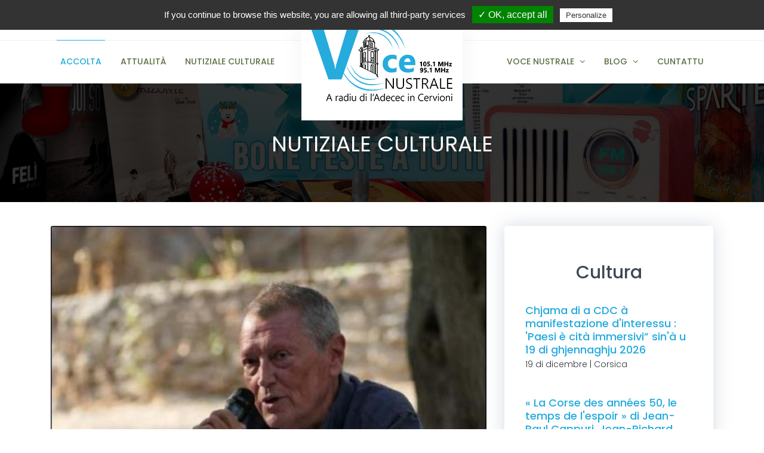

--- FILE ---
content_type: text/html; charset=UTF-8
request_url: https://www.voce.pro/corse-500-siecles-de-migrations-e-11235
body_size: 7717
content:
<!DOCTYPE html>
<html lang="fr">

<head>
    <meta charset="utf-8">
    <meta http-equiv="X-UA-Compatible" content="IE=edge">
    <!-- Tell the browser to be responsive to screen width -->
    <meta name="viewport" content="width=device-width, initial-scale=1">
    <meta name="description" content="">
    <meta name="author" content="">
        <meta property="og:url" content="https://www.voce.pro/corse-500-siecles-de-migrations-e-11235" />
    <meta property="og:type" content="website" />
    <meta property="og:title" content="Corse, 500 siècles de migrations, u novu libru di Michel Vergé-Franceschi" />
    <meta property="og:description" content="<p dir='ltr' style='line-height: 1.38; margin-top: 0pt; margin-bottom: 0pt;'><span style='font-size: 12pt; font-family: 'Times New Roman'; background-color: #ffffff; font-variant-numeric: normal; font-variant-east-asian: normal; vertical-align: baseline; white-space: pre-wrap;'>Michel Verg&eacute;-Franceschi, prufessore emeritu di l&rsquo;universit&agrave;, h&agrave; ricensatu parechje centinaie di famiglie corse &agrave; a riesciuta suciale fora di l&rsquo;isula durante parechji seculi. Ci h&egrave; sempre una brama d&rsquo;altr&ograve; &egrave; di libert&agrave; in u spiritu di i Corsi. In u filu di u tempu, sta cerca d&rsquo;aventura &egrave; d&rsquo;utopia h&egrave; unu di l&rsquo;elementi di cunvergenza di parechji destini individuali &egrave; cullettivi in paesi induve parechji corsi s&ograve; riesciuti sucialmente. Ghj&egrave; stu mudellu d&rsquo;integrazione riesciutu ch&igrave; Michel Verg&eacute;-Franceschi descrive in stu libru. A parte da u r&egrave; Carlu VIII &agrave; u qundecesimu seculu, i Corsi cumencianu &agrave; f&agrave; cumerciu c&ugrave; Marseglia, partenu &agrave; cunquista di Napuli. E guerre di Francescu Primu s&ograve; sustenute da parechji isulani. Prestu, famiglie corse ottenenu una situazione cunfurtevule &egrave; cunnisciuta in Marseglia. Fr&agrave; quesse i Gentile di Brandu, i Napoleoni di Centuri, I Lenche &egrave; i Porrata di Mursiglia, I Baglione di Calvi. A famiglia Lenche, per esempiu, crea a pi&ugrave; putente cumpagnia di cumerciu di u reame di Francia in u 1552-1553. </span><span style='font-size: 12pt; font-family: 'Times New Roman'; background-color: #ffffff; font-variant-numeric: normal; font-variant-east-asian: normal; vertical-align: baseline; white-space: pre-wrap;'><br /></span><span style='font-size: 12pt; font-family: 'Times New Roman'; background-color: #ffffff; font-variant-numeric: normal; font-variant-east-asian: normal; vertical-align: baseline; white-space: pre-wrap;'><br /></span><span style='font-size: 12pt; font-family: 'Times New Roman'; background-color: #ffffff; font-variant-numeric: normal; font-variant-east-asian: normal; vertical-align: baseline; white-space: pre-wrap;'>In una generazione, i ricchi mercanti diventanu consuli di Marseglia, magistrati, maestri calfati reali di l&rsquo;arsanale di Marseglia. L&rsquo;equivalente d&rsquo;ingigneri di custruzzione navale oghje. Certi custruiscenu battelli, altri e calate di Rive Neuve sempre in Marseglia, u liceu Montgrand, l&rsquo;usteria Lenche diventata pi&ugrave; tardi usteria Mirabeau. Prestu e famiglie corse occupanu quasi tutte e funzione ecclesiastiche marsegliese. D&rsquo;altr&ograve;, compranu numerose signurie rurale. I ricchi corsi volenu divent&agrave;din&ugrave; nobili. Per quessa, facenu val&egrave; una nubilt&agrave; linguistica c&ugrave; i tituli &ldquo;nobile&rdquo;, &ldquo;Magnifico&rdquo; &egrave; &ldquo;Illustrissimo&rdquo;. I Corsi si facenu din&ugrave; naturaliz&agrave; francesi grazia &agrave; belli matrimonii c&ugrave; donne di Marseglia &egrave; d&rsquo;Aubagne. A u XVIIIu seculu, si maritavanu c&ugrave; numerose martinichese quand&rsquo;elli si stallavanu in stu paese. Avemu din&ugrave; riesciute suciale in Porto Rico, in l&rsquo;isule inglese di San Tumasgiu &egrave; Trinidad.</span></p>
<span id='docs-internal-guid-4aadbfea-7fff-da81-6ecd-f5618eda3653'></span>" />
    <meta property="og:image" content="https://www.voce.pro/ag_admin/photo/evenement/11235/3939996593_2000xautox75.jpeg" />
    <meta property="og:site_name" content="Voce Nustrale" />
            <!-- Favicon icon -->
    <link rel="icon" type="image/png" sizes="16x16" href="/images/favicon.png">
    <title>Corse, 500 siècles de migrations, u novu libru di Michel Vergé-Franceschi</title>
    <!-- Bootstrap Core CSS -->
    <link href="/assets/node_modules/bootstrap/css/bootstrap.min.css" rel="stylesheet">
    <!-- This is for the animation CSS -->
    <link href="/assets/node_modules/aos/dist/aos.css" rel="stylesheet">
    <!-- This page plugin CSS -->
    <link href="/assets/node_modules/bootstrap-touch-slider/bootstrap-touch-slider.css" rel="stylesheet">
    <link href="/assets/node_modules/owl.carousel/dist/assets/owl.theme.green.css" rel="stylesheet">
    <link href="/assets/node_modules/magnific-popup/dist/magnific-popup.css" rel="stylesheet">
    <!-- This css we made it from our predefine componenet 
	we just copy that css and paste here you can also do that -->
    <link href="/css/demo.css" rel="stylesheet">
    <!-- Common style CSS -->
    <link href="/css/style.css" rel="stylesheet">
    <link href="/css/yourstyle.css" rel="stylesheet">
    <link href="/css/clean-html-player.css" rel="stylesheet">
    <link href="/css/li-scroller.css" rel="stylesheet">
    <!-- HTML5 Shim and Respond.js IE8 support of HTML5 elements and media queries -->
    <!-- WARNING: Respond.js doesn't work if you view the page via file:// -->
    <!--[if lt IE 9]>
	<script src="https://oss.maxcdn.com/libs/html5shiv/3.7.0/html5shiv.js"></script>
	<script src="https://oss.maxcdn.com/libs/respond.js/1.4.2/respond.min.js"></script>
<![endif]-->

    <!-- Tarte au citron -->
    <!-- consentement -->
<script type="text/javascript" src="/tarteaucitron/tarteaucitron.js"></script>
<script type="text/javascript">
    tarteaucitron.init({
        "privacyUrl": "",
        /* Privacy policy url */

        "hashtag": "#tarteaucitron",
        /* Open the panel with this hashtag */
        "cookieName": "tartaucitron",
        /* Cookie name */

        "orientation": "top",
        /* Banner position (top - bottom) */
        "showAlertSmall": false,
        /* Show the small banner on bottom right */
        "cookieslist": false,
        /* Show the cookie list */

        "adblocker": false,
        /* Show a Warning if an adblocker is detected */
        "AcceptAllCta": true,
        /* Show the accept all button when highPrivacy on */
        "highPrivacy": false,
        /* Disable auto consent */
        "handleBrowserDNTRequest": false,
        /* If Do Not Track == 1, accept all */

        "removeCredit": false,
        /* Remove credit link */
        "moreInfoLink": true,
        /* Show more info link */

    });
</script>
<script type="text/javascript">
    tarteaucitron.user.gtagUa = 'UA-115028488-22';
    tarteaucitron.user.gtagMore = function() {
        /* add here your optionnal gtag() */
    };
    (tarteaucitron.job = tarteaucitron.job || []).push('gtag');
</script>    <!-- Global site tag (gtag.js) - Google Analytics -->
    <script async src="https://www.googletagmanager.com/gtag/js?id=UA-115028488-22"></script>
    <script>
    window.dataLayer = window.dataLayer || [];

    function gtag() {
        dataLayer.push(arguments);
    }
    gtag('js', new Date());

    gtag('config', 'UA-115028488-22');
    </script>
</head>

<body class="">
    <!-- ============================================================== -->
    <!-- Preloader - style you can find in spinners.css -->
    <!-- ============================================================== -->
    <div class="preloader">
        <div class="loader">
            <div class="loader__figure"></div>
            <p class="loader__label">Voce Nustrale</p>
        </div>
    </div>
    <!-- ============================================================== -->
    <!-- Main wrapper - style you can find in pages.scss -->
    <!-- ============================================================== -->
    <div id="main-wrapper">
        <!-- ============================================================== -->
        <!-- Top header  -->
        <!-- ============================================================== -->
        <div class="topbar">
                            <!-- ============================================================== -->
                <!-- Header 3  -->
                <!-- ============================================================== -->
                <div class="header3">
                    <div class="po-relative">
                        <div class="h3-topbar">
                            <div class="container">
                                <div class="row">
                                    <div class="col-sm-6 col-md-3">
									<div class="cleanPlayer" theme="dark" borderradius autoplay="after load"   >
												<audio title="Radio Voce Nustrale" descr="Streaming Audio">
													<source type="audio/mp3" src="https://vocenustrale.ice.infomaniak.ch/vocenustrale-128.mp3" />
												</audio>	
																			 
									</div>

                                    </div>
                                    <div class="col-md-9 col-sm-6 t-r mobil-display-off">
                                        <ul class="list-inline">
																				<li><a href="https://twitter.com/adecec" target="_blank"><i class="fa fa-twitter"></i></a></li>
																				                                        <li><a href="https://www.facebook.com/vocenustrale.adecec" target="_blank"><i class="fa fa-facebook" style="color:#4267b2"></i></a></li>
																																																					
                                            <li><a><span class="vdevider"></span></a></li>
                                            <li><a href="#"><i class="icon-Phone-2 info-icon"></i> +04 95 38 12 83</a></li>
                                        </ul>
                                    </div>
                                </div>
                            </div>
							                        </div>
                        <div class="h3-navbar">
                            <div class="container">
                                <nav class="navbar navbar-expand-lg h3-nav">
                                    <a class="navbar-brand" href="https://www.voce.pro/"><img src="https://www.voce.pro//images/logo-voce-nustrale.png" alt="Logo Voce Nustrale" /></a>
                                    <button class="navbar-toggler" type="button" data-toggle="collapse" data-target="#header3" aria-expanded="false" aria-label="Toggle navigation"><span class="ti-menu"></span></button>
                                    <div class="collapse navbar-collapse hover-dropdown" id="header3">
                                        <ul class="navbar-nav">
											
												  <li class="nav-item active"><a class="nav-link" href="/">Accolta</a></li>
													
												  <li class="nav-item"><a class="nav-link" href="/actu/">Attualità</a></li>
													
												  <li class="nav-item"><a class="nav-link" href="/evenements/">Nutiziale culturale</a></li>
																						
                                        </ul>
                                        <ul class="navbar-nav ml-auto ">
																					<li class="nav-item dropdown"> <a class="nav-link dropdown-toggle" href="#" id="h6-dropdown" data-toggle="dropdown" aria-haspopup="true" aria-expanded="false">
											Voce Nustrale <i class="fa fa-angle-down m-l-5"></i> </a>
												<ul class="b-none dropdown-menu font-14 animated fadeInUp">
																										<li><a class="dropdown-item uper" href="/a-squadra/">A squadra</a></li>
																										<li><a class="dropdown-item uper" href="/prugramma/">Prugramma</a></li>
																										<li><a class="dropdown-item uper" href="/dedica/">Dedica</a></li>
																										<li><a class="dropdown-item uper" href="/cullaburadori/">Cullaburadori</a></li>
																									</ul>
											</li>													

																							<li class="nav-item dropdown"> <a class="nav-link dropdown-toggle" href="#" id="h6-dropdown" data-toggle="dropdown" aria-haspopup="true" aria-expanded="false">
											Blog <i class="fa fa-angle-down m-l-5"></i> </a>
												<ul class="b-none dropdown-menu font-14 animated fadeInUp">
																										<li><a class="dropdown-item uper" href="/si-passa-a-voce-nustrale/">Indè noi</a></li>
																										<li><a class="dropdown-item uper" href="/podcasts/">Podcast</a></li>
																										<li><a class="dropdown-item uper" href="/video/">Video</a></li>
																									</ul>
											</li>													

													
												  <li class="nav-item"><a class="nav-link" href="/contact/">Cuntattu</a></li>
															
                                        </ul>
                                    </div>
                                </nav>
                            </div>
                        </div>
                    </div>
                </div>
                <!-- ============================================================== -->
                <!-- Header 3  -->
                <!-- ============================================================== -->        </div>
        <!-- ============================================================== -->
        <!-- Top header  -->
        <!-- ============================================================== -->
        <!-- ============================================================== -->
        <!-- Page wrapper  -->
        <!-- ============================================================== -->
        <div class="page-wrapper">
            <!-- ============================================================== -->
            <!-- Container fluid  -->
            <!-- ============================================================== -->
            <div class="container-fluid">
                                <div class="static-slider11" style="background-image:url(https://www.voce.pro/ag_admin/photo/diapo/1/4369784769_2000x400x75.jpg); position:relative">
<div style="position:absolute; width:100%; height:100%; background:rgba(1,1,1,0.8);top:0"></div>
	<div class="container">
		<!-- Row  -->
		<div class="row justify-content-center ">
			<!-- Column -->
			<div class="col-md-6 align-self-center text-center" data-aos="fade-down" data-aos-duration="1200">
				<h1 class="title upperc">Nutiziale culturale</h1>
									
			</div>
			<!-- Column -->
			
		</div>
	</div>
</div>

<div class="blog-home3">
	<div class="container">
		<!-- Row  -->
				<div class="row m-t-40">
			<!-- Column -->
			<div class="col-md-8">
							<div class="card  popup-gallery">
					<a href="https://www.voce.pro/ag_admin/photo/evenement/11235/3939996593_2000xautox75.jpeg" title=""><img class="card-img-top" src="https://www.voce.pro/ag_admin/photo/evenement/11235/3939996593_627xautox75.jpeg" alt="" ></a>
				</div>
								<div class="col-md-12 text-info text-right">Corsica<br/>
				25 di ferraghju				</div>					
				<div class="row m-l-20">

				<h2 class="title">Corse, 500 siècles de migrations, u novu libru di Michel Vergé-Franceschi</h2>
		
				<p dir='ltr' style='line-height: 1.38; margin-top: 0pt; margin-bottom: 0pt;'><span style='font-size: 12pt; font-family: 'Times New Roman'; background-color: #ffffff; font-variant-numeric: normal; font-variant-east-asian: normal; vertical-align: baseline; white-space: pre-wrap;'>Michel Verg&eacute;-Franceschi, prufessore emeritu di l&rsquo;universit&agrave;, h&agrave; ricensatu parechje centinaie di famiglie corse &agrave; a riesciuta suciale fora di l&rsquo;isula durante parechji seculi. Ci h&egrave; sempre una brama d&rsquo;altr&ograve; &egrave; di libert&agrave; in u spiritu di i Corsi. In u filu di u tempu, sta cerca d&rsquo;aventura &egrave; d&rsquo;utopia h&egrave; unu di l&rsquo;elementi di cunvergenza di parechji destini individuali &egrave; cullettivi in paesi induve parechji corsi s&ograve; riesciuti sucialmente. Ghj&egrave; stu mudellu d&rsquo;integrazione riesciutu ch&igrave; Michel Verg&eacute;-Franceschi descrive in stu libru. A parte da u r&egrave; Carlu VIII &agrave; u qundecesimu seculu, i Corsi cumencianu &agrave; f&agrave; cumerciu c&ugrave; Marseglia, partenu &agrave; cunquista di Napuli. E guerre di Francescu Primu s&ograve; sustenute da parechji isulani. Prestu, famiglie corse ottenenu una situazione cunfurtevule &egrave; cunnisciuta in Marseglia. Fr&agrave; quesse i Gentile di Brandu, i Napoleoni di Centuri, I Lenche &egrave; i Porrata di Mursiglia, I Baglione di Calvi. A famiglia Lenche, per esempiu, crea a pi&ugrave; putente cumpagnia di cumerciu di u reame di Francia in u 1552-1553. </span><span style='font-size: 12pt; font-family: 'Times New Roman'; background-color: #ffffff; font-variant-numeric: normal; font-variant-east-asian: normal; vertical-align: baseline; white-space: pre-wrap;'><br /></span><span style='font-size: 12pt; font-family: 'Times New Roman'; background-color: #ffffff; font-variant-numeric: normal; font-variant-east-asian: normal; vertical-align: baseline; white-space: pre-wrap;'><br /></span><span style='font-size: 12pt; font-family: 'Times New Roman'; background-color: #ffffff; font-variant-numeric: normal; font-variant-east-asian: normal; vertical-align: baseline; white-space: pre-wrap;'>In una generazione, i ricchi mercanti diventanu consuli di Marseglia, magistrati, maestri calfati reali di l&rsquo;arsanale di Marseglia. L&rsquo;equivalente d&rsquo;ingigneri di custruzzione navale oghje. Certi custruiscenu battelli, altri e calate di Rive Neuve sempre in Marseglia, u liceu Montgrand, l&rsquo;usteria Lenche diventata pi&ugrave; tardi usteria Mirabeau. Prestu e famiglie corse occupanu quasi tutte e funzione ecclesiastiche marsegliese. D&rsquo;altr&ograve;, compranu numerose signurie rurale. I ricchi corsi volenu divent&agrave;din&ugrave; nobili. Per quessa, facenu val&egrave; una nubilt&agrave; linguistica c&ugrave; i tituli &ldquo;nobile&rdquo;, &ldquo;Magnifico&rdquo; &egrave; &ldquo;Illustrissimo&rdquo;. I Corsi si facenu din&ugrave; naturaliz&agrave; francesi grazia &agrave; belli matrimonii c&ugrave; donne di Marseglia &egrave; d&rsquo;Aubagne. A u XVIIIu seculu, si maritavanu c&ugrave; numerose martinichese quand&rsquo;elli si stallavanu in stu paese. Avemu din&ugrave; riesciute suciale in Porto Rico, in l&rsquo;isule inglese di San Tumasgiu &egrave; Trinidad.</span></p>
<span id='docs-internal-guid-4aadbfea-7fff-da81-6ecd-f5618eda3653'></span>					
				</div>

				<div class="col-md-12">
					<div class="row m-t-20 m-b-20 m-l-10">
										</div>
					<div>
					<a href="https://www.facebook.com/sharer/sharer.php?u=https://www.voce.pro/corse-500-siecles-de-migrations-e-11235" target="_blank"><button type="button" class="btn btn-primary"><i class="icon-Facebook"></i> Partagez</button></a>
					
					</div>
				</div>				
								
								
								<div class="mini-spacer fond_zone_color">	
					<div class="m-l-20 m-r-20 text-center blog-home2">				
						<h2></h2>
						<div class="feature2" id="work">
							<div class="container">
								<div class="row  popup-gallery">
																</div>
							</div>
						</div>	
					</div>
				</div>			
			</div>
			<!-- Column -->
			<div class="col-md-4">
			<div class="card card-shadow">
				<div class="col-md-12">
				
					<div class="row m-t-20 m-b-20 m-l-10">

					</div>
				</div>		
					 
					<h2 class="title" style="text-align:center">Cultura</h2>
						

						<!-- Column -->
						<div class="col-md-12">
								<div class="card-body">
									<h5 class="font-medium m-b-0"><a href="https://www.voce.pro/chjama-di-a-cdc-a-manifestazione-d-interessu-paesi-e-cita-immersivi”-e-19728">Chjama di a CDC à manifestazione d'interessu : 'Paesi è cità immersivi” sin'à u 19 di ghjennaghju 2026</a></h5>
									<p class="m-b-0 font-14">19 di dicembre | Corsica</p>
								</div>
							
						</div>
						

						<!-- Column -->
						<div class="col-md-12">
								<div class="card-body">
									<h5 class="font-medium m-b-0"><a href="https://www.voce.pro/«-la-corse-des-annees-50-le-temps-de-l-espoir-»-di-jean-paul-cappuri-jean-richard-graziani-et-jean-marc-raffaelli-a-l-edizione-sas-coletta-e-19691">« La Corse des années 50, le temps de l'espoir » di Jean-Paul Cappuri, Jean-Richard Graziani et Jean-Marc Raffaelli, à l’edizione SAS Coletta</a></h5>
									<p class="m-b-0 font-14">16 di dicembre | Corsica</p>
								</div>
							
						</div>
						

						<!-- Column -->
						<div class="col-md-12">
								<div class="card-body">
									<h5 class="font-medium m-b-0"><a href="https://www.voce.pro/les-4-vies-de-pasquale-paoli-antoine-noble-marchini-edizione-albiana-e-19631">Cullezzione Spiega ! Les 4 vies de Pasquale Paoli, Antoine-Noble Marchini, edizione Albiana</a></h5>
									<p class="m-b-0 font-14">9 di dicembre | Corsica</p>
								</div>
							
						</div>
						

						<!-- Column -->
						<div class="col-md-12">
								<div class="card-body">
									<h5 class="font-medium m-b-0"><a href="https://www.voce.pro/a-cerca-paulina-capicorsu-libru-cullettivu-edizione-albiana-e-19630">A Cerca Paulina, libru cullettivu, edizione Albiana</a></h5>
									<p class="m-b-0 font-14">9 di dicembre | Capicorsu</p>
								</div>
							
						</div>
						

						<!-- Column -->
						<div class="col-md-12">
								<div class="card-body">
									<h5 class="font-medium m-b-0"><a href="https://www.voce.pro/creazione-di-a-bibliuteca-paolina-diretta-da-erick-micelli-e-isabelle-latour-a-l-edizione-albiana-e-19532">Creazione di a Bibliuteca Paolina à l'edizione Albiana</a></h5>
									<p class="m-b-0 font-14">27 di nuvembre | Corsica</p>
								</div>
							
						</div>
						

						<!-- Column -->
						<div class="col-md-12">
								<div class="card-body">
									<h5 class="font-medium m-b-0"><a href="https://www.voce.pro/riedizione-di-prighjuneri-e-altri-nuvelli-di-marcu-biancarelli-a-l-edizione-omara-e-19531">Riedizione di 'Prighjuneri è altri nuvelli' di Marcu Biancarelli à l’edizione Omara</a></h5>
									<p class="m-b-0 font-14">27 di nuvembre | Corsica</p>
								</div>
							
						</div>
						

						<!-- Column -->
						<div class="col-md-12">
								<div class="card-body">
									<h5 class="font-medium m-b-0"><a href="https://www.voce.pro/un-ghjornu-una-canzona-una-storia-di-u-cantu-corsu-di-marc-andria-castellani-e-19530">'Un ghjornu, una canzona : una storia di u cantu corsu' di Marc’Andria Castellani</a></h5>
									<p class="m-b-0 font-14">27 di nuvembre | Corsica </p>
								</div>
							
						</div>
						

						<!-- Column -->
						<div class="col-md-12">
								<div class="card-body">
									<h5 class="font-medium m-b-0"><a href="https://www.voce.pro/u-tempu-va-u-tempu-corre-un-libru-in-omagiu-a-marcellu-acquaviva-di-jean-jacques-poli-e-santu-massiani-e-19509">'U tempu và, u tempu corre', un libru in omagiu à Marcellu Acquaviva di Jean-Jacques Poli è Santu Massiani </a></h5>
									<p class="m-b-0 font-14">25 di nuvembre | Corsica</p>
								</div>
							
						</div>
						

						<!-- Column -->
						<div class="col-md-12">
								<div class="card-body">
									<h5 class="font-medium m-b-0"><a href="https://www.voce.pro/premiu-di-i-lettori-di-corsica-2026-iscrizzione-sin-a-u-30-di-ghjugnu-2026-e-19480">Premiu di i lettori di Corsica 2026 : iscrizzione sin’à u 30 di ghjugnu 2026</a></h5>
									<p class="m-b-0 font-14">21 di nuvembre | Corsica</p>
								</div>
							
						</div>
						

						<!-- Column -->
						<div class="col-md-12">
								<div class="card-body">
									<h5 class="font-medium m-b-0"><a href="https://www.voce.pro/liv-corsica-l-intelligenza-artificiale-chi-ampara-da-quelli-chi-parlanu-u-corsu-e-19470">Liv.corsica, l’intelligenza artificiale chì ampara da quelli chì parlanu u corsu</a></h5>
									<p class="m-b-0 font-14">20 di nuvembre | Corsica</p>
								</div>
							
						</div>
						

						<!-- Column -->
						<div class="col-md-12">
								<div class="card-body">
									<h5 class="font-medium m-b-0"><a href="https://www.voce.pro/sur-les-traces-de-rinuccio-della-rocca-di-vannina-marchi-van-cauwelaert-marie-josee-forconi-chantal-de-peretti-e-emilie-tomas-edizione-albiana-e-19431">'Sur les traces de Rinuccio Della Rocca, di Vannina Marchi Van Cauwelaert', Marie-Josée Forconi, Chantal de Peretti è Emilie Tomas, edizione Albiana </a></h5>
									<p class="m-b-0 font-14">15 di nuvembre | Corsica</p>
								</div>
							
						</div>
						

						<!-- Column -->
						<div class="col-md-12">
								<div class="card-body">
									<h5 class="font-medium m-b-0"><a href="https://www.voce.pro/la-foi-corse-exergue-du-cardinal-bustillo-michel-garnier-edizione-domuni-press-e-19424">'La foi corse: exergue du cardinal Bustillo', Michel Garnier, edizione Domuni-Press</a></h5>
									<p class="m-b-0 font-14">14 di nuvembre | Corsica</p>
								</div>
							
						</div>
						

						<!-- Column -->
						<div class="col-md-12">
								<div class="card-body">
									<h5 class="font-medium m-b-0"><a href="https://www.voce.pro/“st-acqua-spatrunata-cette-eau-sans-maitre-di-norbert-paganelli-edizione-jacques-andre-e-19398">“St’acqua spatrunata, cette eau sans maître“ di Norbert Paganelli, edizione Jacques André</a></h5>
									<p class="m-b-0 font-14">12 di nuvembre | Corsica</p>
								</div>
							
						</div>
						

						<!-- Column -->
						<div class="col-md-12">
								<div class="card-body">
									<h5 class="font-medium m-b-0"><a href="https://www.voce.pro/un-affrescu-nant-a-e-centu-vite-di-simon-jean-vinciguerra-e-19363">Un affrescu nant’à e centu vite di Simon-Jean Vinciguerra</a></h5>
									<p class="m-b-0 font-14">7 di nuvembre | Bastia</p>
								</div>
							
						</div>
						

						<!-- Column -->
						<div class="col-md-12">
								<div class="card-body">
									<h5 class="font-medium m-b-0"><a href="https://www.voce.pro/«-le-dictionnaire-des-bonifaciens-et-amis-de-bonifacio-»-di-francois-canonici-e-19340">« Le Dictionnaire des Bonifaciens et amis de Bonifacio » di François Canonici</a></h5>
									<p class="m-b-0 font-14">5 di nuvembre | Bunifaziu</p>
								</div>
							
						</div>
						

						<!-- Column -->
						<div class="col-md-12">
								<div class="card-body">
									<h5 class="font-medium m-b-0"><a href="https://www.voce.pro/la-mort-en-corse-agonie-trepas-veillee-di-paul-simonpoli-edizione-omi-e-lochi-e-19312">La Mort en Corse. Agonie, trépas, veillée, di Paul Simonpoli, edizione Omi è lochi</a></h5>
									<p class="m-b-0 font-14">31 d'ottobre | Corsica</p>
								</div>
							
						</div>
						

						<!-- Column -->
						<div class="col-md-12">
								<div class="card-body">
									<h5 class="font-medium m-b-0"><a href="https://www.voce.pro/l-orezza-suttana-di-petru-couvidat-gherardi-a-l-edizione-alain-piazzola-e-19302">L’Orezza Suttana di Petru Couvidat-Gherardi à l'edizione Alain Piazzola</a></h5>
									<p class="m-b-0 font-14">30 d'ottobre | Orezza</p>
								</div>
							
						</div>
						

						<!-- Column -->
						<div class="col-md-12">
								<div class="card-body">
									<h5 class="font-medium m-b-0"><a href="https://www.voce.pro/u-lariciu-–-sentinelle-des-forets-de-corse-edizione-albiana-e-19271">U làriciu – Sentinelle des forêts de Corse, edizione Albiana</a></h5>
									<p class="m-b-0 font-14">28 d'ottobre | Corsica</p>
								</div>
							
						</div>
						

						<!-- Column -->
						<div class="col-md-12">
								<div class="card-body">
									<h5 class="font-medium m-b-0"><a href="https://www.voce.pro/a-ghjuria-di-u-libru-corsu-ricumpensa-i-so-laureati-e-19215">A ghjuria di u Libru Corsu ricumpensa i so laureati</a></h5>
									<p class="m-b-0 font-14">21 d'ottobre | Bunifaziu</p>
								</div>
							
						</div>
						

						<!-- Column -->
						<div class="col-md-12">
								<div class="card-body">
									<h5 class="font-medium m-b-0"><a href="https://www.voce.pro/casa-di-e-scenze-in-bastia-ciuttata-in-core-a-i-canyons-sin-a-u-18-di-lugliu-2026-e-19187">Ciuttata in core à i canyons à a Casa di e scienze in Bastia sin'à u 18 di lugliu 2026</a></h5>
									<p class="m-b-0 font-14">17 d'ottobre | Bastia</p>
								</div>
							
						</div>
										
					</div>
					</div>
				</div>						
			</div>

			<!-- Column -->
		</div>
	</div>
</div>
            </div>
            <!-- ============================================================== -->
            <!-- End Container fluid  -->
            <!-- ============================================================== -->

            <div class="footer5 spacer">
    <div class="container">
        <div class="row">
            <div class="col-lg-4 col-md-6 m-b-30">
                <h4><i class="fa fa-link"></i> &nbsp;Liami utili</h4>
                <ul class="general-listing">
                    <li><a href="https://www.voce.pro/mention/" target="_blank"><i class="fa fa-check"></i> Menzione legale</a></li>
                    <li><a href="/sitemap/"><i class="fa fa-check"></i> Pianu di u situ</a></li>

                </ul>

            </div>
            <div class="col-lg-4 col-md-6 m-b-30">
                <h4><i class="fa fa-sitemap"></i> &nbsp;Indirizzu</h4>
                <div class="d-flex no-block">
                    <div class="display-7 m-t-20 m-r-20 align-self-top"><i class="icon-Location-2"></i></div>
                    <div class="info">
                        <span class=" text-dark db m-t-5">Piazza Ghjuvanni Simonetti <br />
                            20221 Cervioni</span><br>

                    </div>
                </div>
                <div class="d-flex no-block m-b-10">
                    <div class="display-7 m-r-20 align-self-top"><i class="icon-Phone-2"></i></div>
                    <div class="info">
                        <span class=" text-dark db  m-t-5">+04 95 38 12 83 </span>
                    </div>
                </div>
                <div class="d-flex no-block m-b-30">
                    <div class="display-7 m-r-20 align-self-top"><i class="icon-Mail"></i></div>
                    <div class="info">
                        <a href="mailto:voce@adecec.net" class=" text-dark db  m-t-5">voce@adecec.net</a>
                    </div>
                </div>
            </div>
            <div class="col-lg-4 col-md-6 m-b-30">
                <h4><i class="fa fa-sitemap"></i> &nbsp;Rete suciale</h4>
                <div class="round-social light">
                                         <a href="https://www.facebook.com/vocenustrale.adecec" target="_blank" class="link"><i class="fa fa-facebook"></i></a>                                         <a href="https://twitter.com/adecec" target="_blank" class="link"><i class="fa fa-twitter"></i></a>                     <a href="https://www.linkedin.com/in/association-adecec-970b20b8/" target="_blank" class="link"><i class="fa fa-linkedin"></i></a>                                                        </div>
            </div>
        </div>
        <div class="spacer text-center">
            <div class="info">
                <span class="font-medium text-dark db"><i class="icon-Copyright"></i> Cuncezzione è realizazione</span>
                <a href="https://www.lagenza.fr" target="_blank"><img src="/images/logo-agenza.png" alt="Agence de communication L'Agenza" /></a>
            </div>
        </div>
    </div>

</div>
            <!-- ============================================================== -->
            <!-- Back to top -->
            <!-- ============================================================== -->
            <a class="bt-top btn btn-circle btn-lg btn-info" href="#top"><i class="ti-arrow-up"></i></a>
        </div>
        <!-- ============================================================== -->
        <!-- End Page wrapper  -->
        <!-- ============================================================== -->
    </div>
    <!-- ============================================================== -->
    <!-- End Wrapper -->
    <!-- ============================================================== -->
    <!-- ============================================================== -->
    <!-- All Jquery -->
    <!-- ============================================================== -->
    <script src="/assets/node_modules/jquery/dist/jquery.min.js"></script>
    <!-- Bootstrap popper Core JavaScript -->
    <script src="/assets/node_modules/popper/dist/popper.min.js"></script>
    <script src="/assets/node_modules/bootstrap/js/bootstrap.min.js"></script>
    <!-- This is for the animation -->
    <script src="/assets/node_modules/aos/dist/aos.js"></script>
    <!--Custom JavaScript -->
    <script src="/js/clean-html-player.js"></script>
    <script src="/js/jquery.li-scroller.1.0.js"></script>
    <script src="/js/custom.js"></script>
    <!-- ============================================================== -->
    <!-- This page plugins -->
    <!-- ============================================================== -->
    <script src="/assets/node_modules/owl.carousel/dist/owl.carousel.min.js"></script>
    <script src="/assets/node_modules/magnific-popup/dist/jquery.magnific-popup.min.js"></script>
    <script>
    $('.testi3').owlCarousel({
        loop: true,
        margin: 30,
        center: true,
        nav: false,
        dots: false,
        autoplay: true,
        responsiveClass: true,
        responsive: {
            0: {
                items: 1,
                nav: false
            },
            768: {
                items: 2
            },
            1170: {
                items: 3
            },
            1800: {
                items: 4
            }
        }
    });



    $('.video-img').on('click', function() {
        $(this).addClass('hide');
        $('.embed-responsive').show()
            .removeClass('hide');
        $("video").each(function() {
            this.play()
        });
    });

    $(function() {
        $("ul#ticker01").liScroll();
        //$("ul#ticker02").liScroll({travelocity: 0.15});
    });
    </script>
</body>

</html>


--- FILE ---
content_type: text/css
request_url: https://www.voce.pro/css/demo.css
body_size: 2437
content:
/*
Template Name: Wrapkit
Author: Wrappixel
Email: niravjoshi87@gmail.com
File: scss
*/
/*
Template Name: Wrapkit
Author: wrappixel
Email: niravjoshi87@gmail.com
File: scss
*/
/*Theme Colors*/
/*bootstrap Color*/
/*Light colors*/
/*Normal Color*/
/*Extra Variable*/
/*Gradiant*/
/*============================================================== 
 This scss/css we made it from our predefine componenet 
 we just copy that css and paste here you can also do that
 ============================================================== */
 
.uper{text-transform:uppercase} 
a {color:#25abde}
/*******************
This is for Header
*******************/
/*******************
Header 5
*******************/
.h5-nav-bar {
  padding: 0px 5px;
  position: relative;
  width: 100%;
  left: 0px; }
  .h5-nav-bar .navbar-brand {
     }
  .h5-nav-bar .navbar-nav .nav-link {
    color: #ffffff;
    font-size: 14px;
    padding: 25px 8px;
    font-weight: 500;
    opacity: 1;
    line-height: 50px; }
    .h5-nav-bar .navbar-nav .nav-link:hover {
    color: #cccccc }	
  .h5-nav-bar .navbar-nav .nav-item:hover .nav-link {
    opacity: 1; }
  .h5-nav-bar .rounded-button {
    border-radius: 60px;
    padding: 10px 30px;
    display: inline-block;
    border: 2px solid rgba(255, 255, 255, 0.7);
    position: absolute;
    right: 0px;
    color: rgba(255, 255, 255, 0.5);
    font-size: 14px; }
    .h5-nav-bar .rounded-button a {
      color: #ffffff;
      font-weight: 500;
      opacity: 0.7; }
      .h5-nav-bar .rounded-button a:hover {
        opacity: 1; }

		
		
		
/*******************
Header 3
*******************/
.header3{background-color:#fff}
.h3-topbar {
  padding: 10px 0; }
  .h3-topbar .list-inline {
    margin-bottom: 0px; }
    .h3-topbar .list-inline li {
      display: inline-block; }
      .h3-topbar .list-inline li a {
        padding: 10px 8px;
        display: block;
        color: #5d6f43;
        font-weight: 400;
        font-size: 14px; }
        .h3-topbar .list-inline li a:hover {
          color: #263238; }
        .h3-topbar .list-inline li a .info-icon {
          display: inline-block;
          vertical-align: middle;
          margin-right: 8px;
          font-size: 25px; }
        .h3-topbar .list-inline li a .vdevider {
          width: 1px;
          background: rgba(120, 130, 140, 0.13);
          display: inline-block;
          height: 25px;
          vertical-align: middle; }
  .h3-topbar .t-r {
    text-align: right; }

.h3-navbar {
  border-top: 1px solid rgba(120, 130, 140, 0.13);
  position: relative; }
  .h3-navbar .navbar-brand {
    position: absolute;
    left: 0;
    right: 0;
    margin: 0 auto;
    width: 270px;
    text-align: center;
    background: #ffffff;
    -webkit-box-shadow: 0px 0px 30px rgba(115, 128, 157, 0.1);
    box-shadow: 0px 0px 30px rgba(115, 128, 157, 0.1);
    padding: 30px 15px;
    top: -67px; }
  .h3-navbar .navbar {
    padding: 0px;
    margin-top: -1px; }
    .h3-navbar .navbar .navbar-nav .nav-item {
      margin: 0 10px; }
    .h3-navbar .navbar .navbar-nav .nav-link {
      padding: 22px 6px;
      font-weight: 500;
      text-transform: uppercase;
      font-size: 14px;
      color: #5d6f43;
      border-top: 1px solid transparent; }
    .h3-navbar .navbar .navbar-nav .nav-item.active .nav-link, .h3-navbar .navbar .navbar-nav .nav-item:hover .nav-link {
      border-top: 1px solid #25abde; 
      color: #25abde; }
	  
	  
/*******************
Blog homepage 3
*******************/
.blog-home3 .date-pos {
  text-align: center;
  color: #ffffff;
  font-size: 12px;
  padding: 10px; }

.blog-home3 a {
  overflow: hidden; }
  .blog-home3 a img {
    -webkit-transition: 0.2s ease-in;
    -o-transition: 0.2s ease-in;
    transition: 0.2s ease-in; }
    .blog-home3 a img:hover {
      -webkit-transform: scale(1.05);
      -ms-transform: scale(1.05);
      transform: scale(1.05); }
	  
	  
	  
@media (max-width: 1200px) {
	.h3-navbar .navbar .navbar-nav .nav-link {padding: 22px 5px;}
}
	  
	  
@media (max-width: 1023px) {
  .h3-topbar .t-r {
    text-align: left; }
  .h3-navbar .navbar-brand {
    position: relative;
    top: 0px;
    margin-right: auto;
    -webkit-box-shadow: none;
    box-shadow: none;
    width: auto;
    background: transparent;
    padding: 10px 0;
    margin-left: 0px; }
    .h3-navbar .navbar-brand .spare-text {
      display: none; }
  .h3-navbar .navbar .navbar-nav .nav-link {
	padding: 0;
    border-top: 0px;
    border-left: 1px solid transparent; }
  .h3-navbar .navbar .navbar-nav .nav-item.active .nav-link, .h3-navbar .navbar .navbar-nav .nav-item:hover .nav-link {
    border-top: 0px solid #335935;
    border-left: 1px solid #335935; } 
	}
/*******************

 slider 1
*******************/	
	
.slider1 {
  position: relative; 
  margin-top: 130px;
  } 
  .slider1 h2 {
    display: inline-block;
    color: #ffffff;
    font-weight: 800;
    font-size: 36px;
    padding: 20px;
    text-transform: uppercase;
    margin: 0; }
  .slider1 p {
    font-size: 18px; }
    .slider1 p a {
      border-radius: 0;
      -webkit-box-shadow: none;
      box-shadow: none;
      color: #5d6f43;
      padding-left: 20px;
      padding-right: 60px; }
      .slider1 p a i {
        opacity: 1;
        right: -2rem;
        color: #335935; }
      .slider1 p a:hover {
        color: #263238; }
        .slider1 p a:hover span {
          -webkit-transform: translate3d(0, 0, 0);
          transform: translate3d(0, 0, 0); }
        .slider1 p a:hover i {
          right: -2.7rem;
          color: #335935; }

@media (max-width: 1023px) {
	.slider1 {
  margin-top: 0;
  } 
}
		  
@media (max-width: 767px) {
  .slider1 .slide-image {
    min-height: 300px; }
  .slider1 h2 {
    font-size: 20px; }
  .slider1 p a {
    font-size: 14px; } }
		
/*******************
Static slide 10
*******************/
.static-slider10 {
  padding: 15% 0;
  background-size: cover;
  background-position: center center; }
  .static-slider10 .title {
    color: #ffffff;
    font-weight: 400;
    font-size: 36px;
    line-height: 36px;
    font-family: "Poppins"; }
  .static-slider10 .subtitle {
    color: #ffffff; }

	
	
.static-slider11 {
  padding: 5% 0;
  background-size: cover;
  background-position: center center; 
  margin-top:140px;
  }
  .static-slider11 .title {
    color: #ffffff;
    font-weight: 400;
    font-size: 36px;
    line-height: 36px;
    font-family: "Poppins"; }
  .static-slider11 .subtitle {
    color: #ffffff; }	
	
/*******************
Feature 16
*******************/
.wrap-feature-16 [class*=col-] {
  padding: 80px 35px; }

.wrap-feature-16 .with-bg {
  width: 100%;
  min-height: 200px;
  background-size: cover;
  background-position: right center; }

.wrap-feature-16 .with-text {
  max-width: 500px;
  margin-left: 80px; }

/*******************
Client 2
*******************/
.client2 {
  padding: 40px 0; }
  .client2 .client-box {
    margin: 0px; }
    .client2 .client-box [class*="col-"] {
      padding-top: 10px;
      padding-bottom: 10px;
      display: -webkit-box;
      display: -webkit-flex;
      display: -ms-flexbox;
      display: flex;
      -webkit-box-align: center;
      -webkit-align-items: center;
      -ms-flex-align: center;
      align-items: center;
      -webkit-box-pack: center;
      -webkit-justify-content: center;
      -ms-flex-pack: center;
      justify-content: center; }

/*******************
Feature 9
*******************/
.wrap-feature9-box .card-body {
  padding: 40px 40px 0px; }
  .wrap-feature9-box .card-body .icon-space {
    padding: 0px 40px 20px 0px; }

/*******************
Feature 26
*******************/
.wrap-feature-26 .max-box {
  max-width: 580px; }

/*******************
Feature 15
*******************/
.feature15 .quote {
  top: -40px;
  left: -40px; }

/*******************
testimonial
*******************/
.testimonial3 .owl-item {
  opacity: 0.3; }
  .testimonial3 .owl-item.center {
    opacity: 1; }

/*******************
Case Study
*******************/
.img-ho {
  overflow: hidden; }
  .img-ho img {
    -webkit-transition: 0.1s ease-in;
    -o-transition: 0.1s ease-in;
    transition: 0.1s ease-in; }
    .img-ho img:hover {
      -webkit-transform: scale(1.1);
      -ms-transform: scale(1.1);
      transform: scale(1.1); }

/*******************
Blog homepage 5
*******************/
.blog-home5 .b-h-box {
  position: relative;
  color: #ffffff; }
  .blog-home5 .b-h-box .card-img-overlay {
    bottom: 0px;
    top: auto;
    -webkit-transition: .2s ease-in;
    -o-transition: .2s ease-in;
    transition: .2s ease-in;
    height: 45%;
    overflow: hidden; }
  .blog-home5 .b-h-box .card-title {
    color: #ffffff;
    margin: 15px 0; }
  .blog-home5 .b-h-box .card-text {
    display: none; }
  .blog-home5 .b-h-box:hover {
    color: #5d6f43; }
    .blog-home5 .b-h-box:hover .card-img-overlay {
      height: 100%;
      background: #ffffff;
      border: 3px solid rgba(120, 130, 140, 0.13); }
    .blog-home5 .b-h-box:hover .card-title {
      color: #263238;
      margin: 15px 0; }
    .blog-home5 .b-h-box:hover .card-text {
      display: block; }

/*******************
team 4
*******************/
.team4 {
  text-align: center; }
  .team4 .pro-pic img {
    border-radius: 100%; }
  .team4 ul {
    margin-top: 30px; }
    .team4 ul li a {
      color: #5d6f43;
      padding-right: 15px;
      -webkit-transition: 0.1s ease-in;
      -o-transition: 0.1s ease-in;
      transition: 0.1s ease-in;
      display: block; }
      .team4 ul li a:hover {
        -webkit-transform: translate3d(0px, -5px, 0px);
        transform: translate3d(0px, -5px, 0px); }
  .team4 .title {
    margin: 30px 0 0 0; }
  .team4 .subtitle {
    margin: 0 0 20px 0;
    font-size: 13px; }	  

.static-slider3{
    padding: 10% 0;
    h1{
        font-weight: 300;
        line-height: 50px;
        span{
            border-bottom:3px solid $success;
        }
    }

}
@media(max-width:767px) {
.static-slider3{
        h1{
            line-height: 30px;
            font-size:24px;
        }
    }
}
/*******************
Footer 2
*******************/
.footer2 {
  padding: 60px 0; }
  .footer2 .f2-topbar {
    padding-bottom: 20px;
    border-bottom: 1px solid rgba(120, 130, 140, 0.13); }
  .footer2 .f2-middle {
    padding-top: 40px; }
  .footer2 .link {
    color: #5d6f43;
    padding: 10px 15px 10px 0; }
  .footer2 .general-listing li a i {
    font-size: 9px;
    margin-right: 10px; }
  .footer2 .info-box .d-flex {
    padding: 15px 0;
    border-bottom: 1px solid rgba(120, 130, 140, 0.13); }
  .footer2 .subscribe-box {
    background: rgba(120, 130, 140, 0.13);
    padding: 25px; }
    .footer2 .subscribe-box .form-control {
      background: transparent;
      padding: 10px 0;
      border: 0px;
      border-bottom: 1px solid rgba(255, 255, 255, 0.5);
      color: #ffffff;
      border-radius: 0px; }
      .footer2 .subscribe-box .form-control:focus {
        border-bottom: 1px solid #ffffff; }
    .footer2 .subscribe-box input::-webkit-input-placeholder {
      color: #ffffff; }
    .footer2 .subscribe-box input:-ms-input-placeholder {
      color: #ffffff; }
    .footer2 .subscribe-box input::placeholder {
      color: #ffffff; }

	.mobil-display-on{display:none;}		  
@media (min-width: 1201px) {
	
  .h5-nav-bar .navbar-nav .nav-link {
    color: #ffffff;
    font-size: 14px;
    padding: 25px 8px;
 }
	
 }

@media (max-width: 1200px) {
	
	  .h5-nav-bar .navbar-nav .nav-link {
    color: #ffffff;
    font-size: 13px;
    padding: 25px 6px;
 }
	
}

@media (max-width: 900px) {
	.slide-text{display:none}
	
 }

/*-- ============================================================== 
 Ipad & above all(768px) 
 ============================================================== */
/*-- ============================================================== 
 Phone and below ipad(767px) 
 ============================================================== */
@media (max-width: 767px) {
	.slide-image{object-fit: cover !important; }
	.mobil-display-off{display:none !important;}
	.mobil-display-on{display:block;}	
}

--- FILE ---
content_type: text/css
request_url: https://www.voce.pro/css/yourstyle.css
body_size: 35
content:
/*
Template Name: Wrapkit
Author: Wrappixel
Email: niravjoshi87@gmail.com
File: scss
*/
/*============================================================== 
 You can write your style here and overwrite our style
 ============================================================== */
.upperc{text-transform: uppercase;}


--- FILE ---
content_type: text/css
request_url: https://www.voce.pro/css/li-scroller.css
body_size: 275
content:
/* liScroll styles */

.tickercontainer { /* the outer div with the black border */
border: 1px solid #eeeeee;
background: #fff; 
width: 100%; 
height: 40px; 
margin: 0; 
padding: 0;
overflow: hidden; 
}
.tickercontainer .mask { /* that serves as a mask. so you get a sort of padding both left and right */
position: relative;
left: 10px;
top: 8px;
width: 100%;
overflow: hidden;
}
ul.newsticker { /* that's your list */
position: relative;
left: 0%;
list-style-type: none;
margin: 0;
padding: 0;

}
ul.newsticker li {
float: left; /* important: display inline gives incorrect results when you check for elem's width */
margin: 0;
padding: 0;
background: #fff;
}
ul.newsticker a {
white-space: nowrap;
padding: 0;
color: #25abde;
margin: 0 50px 0 0;
} 
ul.newsticker span {
margin: 0 10px 0 0;
} 

--- FILE ---
content_type: application/javascript
request_url: https://www.voce.pro/js/custom.js
body_size: 1049
content:
/*
Template Name: Wrapkit Ui Kit
Author: Themedesigner
Email: niravjoshi87@gmail.com
File: js
*/
$(function () {
    "use strict";
    // ============================================================== 
    //This is for preloader
    // ============================================================== 
    $(function () {
        $(".preloader").fadeOut();
    });
    // ============================================================== 
    //Tooltip
    // ============================================================== 
    $(function () {
        $('[data-toggle="tooltip"]').tooltip()
    })
    // ============================================================== 
    //Popover
    // ============================================================== 
    $(function () {
        $('[data-toggle="popover"]').popover()
    })
    // ============================================================== 
    // For mega menu
    // ============================================================== 
    jQuery(document).on('click', '.mega-dropdown', function (e) {
        e.stopPropagation()
    });
    jQuery(document).on('click', '.navbar-nav > .dropdown', function(e) {
         e.stopPropagation();
    });
    $(".dropdown-submenu").click(function(){
        $(".dropdown-submenu > .dropdown-menu").toggleClass("show");                     
    });
    // ============================================================== 
    // Resize all elements
    // ============================================================== 
    $("body").trigger("resize");
	$("#active_modal").trigger("click");
    // ============================================================== 
    //Fix header while scroll
    // ============================================================== 
  /*  var wind = $(window);
         wind.on("load", function() {
            var bodyScroll = wind.scrollTop(),
                navbar = $(".topbar");
            if (bodyScroll > 100) {
                navbar.addClass("fixed-header animated slideInDown")
            } else {
                navbar.removeClass("fixed-header animated slideInDown")
            }
        });
        $(window).scroll(function () {
            if ($(window).scrollTop() >= 200) {
                $('.topbar').addClass('fixed-header animated slideInDown');
                $('.bt-top').addClass('visible');
            } else {
                $('.topbar').removeClass('fixed-header animated slideInDown');
                $('.bt-top').removeClass('visible');
            }
        });*/
    // ============================================================== 
    // Animation initialized
    // ============================================================== 
    AOS.init();
    // ============================================================== 
    // Back to top
    // ============================================================== 
    $('.bt-top').on('click', function (e) {
        e.preventDefault();
        $('html,body').animate({
            scrollTop: 0
        }, 700);
    });
    // ============================================================== 
    // menu scroll
    // ============================================================== 
	 $("#form_contact").on("submit",function(e)
		{
			
			e.preventDefault();
			var real_form = document.getElementById('form_contact');
            var formData = new FormData(real_form);
			$.ajax({
				type: 'POST',
				url: '/ajax/envoyer_demande_contact.php',
				data: formData,
				contentType: false,
				cache: false, 
				processData: false,
				success: function(data)
				{
					$('#ajax_form_contact').empty().append(data);
				},
			});
        });   
        
        $("#form_dedicace").on("submit",function(e)
		{
			
			e.preventDefault();
			var real_form = document.getElementById('form_dedicace');
            var formData = new FormData(real_form);
            console.log("test!");
			$.ajax({
				type: 'POST',
				url: '/ajax/envoyer_demande_dedicace.php',
				data: formData,
				contentType: false,
				cache: false, 
				processData: false,
				success: function(data)
				{
					$('#ajax_form_dedicace').empty().append(data);
				},
			});
		});   
		/**--------------------------------**/
		// portfolio 5
		/**--------------------------------**/
		$('.popup-gallery').magnificPopup({
			delegate: 'a',
			type: 'image',
			tLoading: 'Loading image #%curr%...',
			mainClass: 'mfp-img-mobile',
			gallery: {
				enabled: true,
				navigateByImgClick: true,
				preload: [0, 1] // Will preload 0 - before current, and 1 after the current image
			},
			image: {
				tError: '<a href="%url%">Image  #%curr%</a> impossible Ã  charger.',
				titleSrc: function(item) {
					return item.el.attr('title');
				}
			}
		});
		

});
